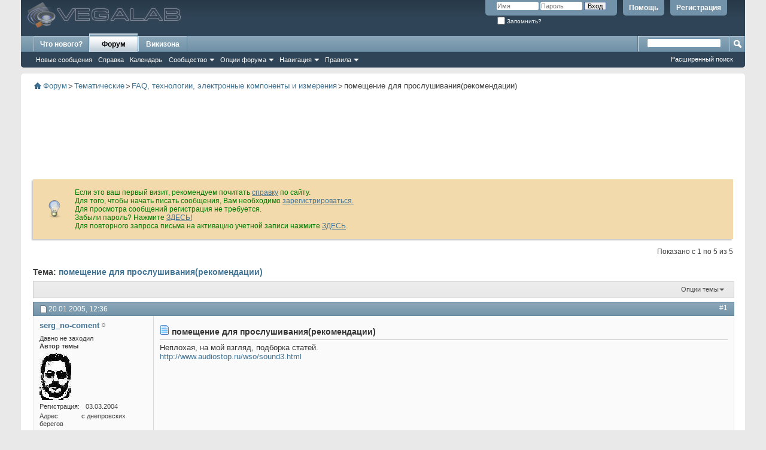

--- FILE ---
content_type: text/html; charset=windows-1251
request_url: https://forum.vegalab.ru/showthread.php?t=1210
body_size: 12813
content:
<!DOCTYPE html PUBLIC "-//W3C//DTD XHTML 1.0 Transitional//EN" "http://www.w3.org/TR/xhtml1/DTD/xhtml1-transitional.dtd">
<html xmlns="http://www.w3.org/1999/xhtml" dir="ltr" lang="ru" id="vbulletin_html" prefix="og: http://ogp.me/ns# fb: http://ogp.me/ns/fb#">
<head>
	<meta http-equiv="Content-Type" content="text/html; charset=windows-1251" />
<meta id="e_vb_meta_bburl" name="vb_meta_bburl" content="https://forum.vegalab.ru" />
<base href="https://forum.vegalab.ru/" /><!--[if IE]></base><![endif]-->
<meta name="generator" content="vBulletin 4.2.5" />
<meta http-equiv="x-ua-compatible" content="ie=edge" />
<!-- <meta name="viewport" content="width=device-width, initial-scale=1.0"> -->
<meta name="viewport" content="width=980" />
<meta name="referrer" content="always" />

<link rel="shortcut icon" type="image/x-icon" href="https://forum.vegalab.ru/images/favicon.ico" />
<link rel="apple-touch-icon" sizes="180x180" href="https://forum.vegalab.ru/images/apple-touch-icon.png" />
<link rel="icon" type="image/png" sizes="16x16" href="https://forum.vegalab.ru/images/favicon-16x16.png" />
<link rel="icon" type="image/png" sizes="32x32" href="https://forum.vegalab.ru/images/favicon-32x32.png" />
<link rel="icon" type="image/png" sizes="120x120" href="https://forum.vegalab.ru/images/favicon-120x120.png" />
<link rel="mask-icon" href="https://forum.vegalab.ru/images/safari-pinned-tab.svg" color="#5bbad5" />
<meta name="apple-mobile-web-app-title" content="Форум Вегалаб" />
<meta name="theme-color" content="#ffffff" />
<meta name="msapplication-config" content="https://forum.vegalab.ru/images/browserconfig.xml" />
<meta name="msapplication-starturl" content="/" />
<meta name="application-name" content="Форум Вегалаб" />
<link rel="manifest" href="https://forum.vegalab.ru/images/site.webmanifest" />
<link rel="yandex-tableau-widget" href="https://forum.vegalab.ru/images/tableau.json" />





	
		<script type="text/javascript" src="https://ajax.googleapis.com/ajax/libs/yui/2.9.0/build/yuiloader-dom-event/yuiloader-dom-event.js"></script>
	

<script type="text/javascript">
<!--
	if (typeof YAHOO === 'undefined') // Load ALL YUI Local
	{
		document.write('<script type="text/javascript" src="clientscript/yui/yuiloader-dom-event/yuiloader-dom-event.js?v=425"><\/script>');
		document.write('<script type="text/javascript" src="clientscript/yui/connection/connection-min.js?v=425"><\/script>');
		var yuipath = 'clientscript/yui';
		var yuicombopath = '';
		var remoteyui = false;
	}
	else	// Load Rest of YUI remotely (where possible)
	{
		var yuipath = 'https://ajax.googleapis.com/ajax/libs/yui/2.9.0/build';
		var yuicombopath = '';
		var remoteyui = true;
		if (!yuicombopath)
		{
			document.write('<script type="text/javascript" src="https://ajax.googleapis.com/ajax/libs/yui/2.9.0/build/connection/connection-min.js?v=425"><\/script>');
		}
	}
	var SESSIONURL = "s=a325a06c77e7063c2e0aae87a6497f04&";
	var SECURITYTOKEN = "guest";
	var IMGDIR_MISC = "images/misc";
	var IMGDIR_BUTTON = "images/buttons";
	var vb_disable_ajax = parseInt("0", 10);
	var SIMPLEVERSION = "425";
	var BBURL = "https://forum.vegalab.ru";
	var LOGGEDIN = 0 > 0 ? true : false;
	var THIS_SCRIPT = "showthread";
	var RELPATH = "showthread.php?t=1210";
	var PATHS = {
		forum : "",
		cms   : "",
		blog  : ""
	};
	var AJAXBASEURL = "https://forum.vegalab.ru/";
// -->
</script>
	<script type="text/javascript" src="clientscript/vbulletin-core.js?v=425"></script>
	


	<link rel="alternate" type="application/rss+xml" title="Форум Вегалаб RSS лента" href="https://forum.vegalab.ru/external.php?type=RSS2" />
	
		<link rel="alternate" type="application/rss+xml" title="Форум Вегалаб - FAQ, технологии, электронные компоненты и измерения - RSS лента" href="https://forum.vegalab.ru/external.php?type=RSS2&amp;forumids=15" />
	



	<link rel="stylesheet" type="text/css" href="clientscript/vbulletin_css/style00024l/main-rollup.css?d=1768498479" />
        

	<!--[if lt IE 8]>
	<link rel="stylesheet" type="text/css" href="clientscript/vbulletin_css/style00024l/popupmenu-ie.css?d=1768498479" />
	<link rel="stylesheet" type="text/css" href="clientscript/vbulletin_css/style00024l/vbulletin-ie.css?d=1768498479" />
	<link rel="stylesheet" type="text/css" href="clientscript/vbulletin_css/style00024l/vbulletin-chrome-ie.css?d=1768498479" />
	<link rel="stylesheet" type="text/css" href="clientscript/vbulletin_css/style00024l/vbulletin-formcontrols-ie.css?d=1768498479" />
	<link rel="stylesheet" type="text/css" href="clientscript/vbulletin_css/style00024l/editor-ie.css?d=1768498479" />
	<![endif]-->

<script type='application/ld+json'>
{
    "@context": "https://www.schema.org",
    "@type": "Organization",
    "@id": "https://forum.vegalab.ru/#organization",
    "mainEntityOfPage": "https://forum.vegalab.ru",
    "name": "Форум Вегалаб",
    "email": "forum@vegalab.ru",
    "url": "https://forum.vegalab.ru"
}	
</script>
<script type='application/ld+json'>
{
    "@context": "https://www.schema.org",
    "@type": "ContactPage",
    "url": "https://forum.vegalab.ru/sendmessageadm.php"
}	
</script>
<script type='application/ld+json'>
{
    "@context": "https://www.schema.org",
    "publisher": "https://forum.vegalab.ru/#organization",
    "@type": "WebSite",
    "@id": "https://forum.vegalab.ru/#website",
    "mainEntityOfPage": "https://forum.vegalab.ru",
    "name": "Форум Вегалаб",
    "url": "https://forum.vegalab.ru/",
    "potentialAction": {
        "@type": "SearchAction",
        "query": "required",
        "target": "https://forum.vegalab.ru/search.php?do=process&query={query}"
    },
    "inLanguage": [
        {
            "@type": "Language",
            "name": "Russian (RU)",
            "alternateName": "ru-RU"
        }
    ]
}	
</script>


<!-- for twitter-->
<meta property="twitter:card" content="summary" />
<!-- for open graph -->
<meta property="og:type" content="website">
<meta property="og:locale" content="ru_RU">
<meta property="og:image" content="https://forum.vegalab.ru/images/misc/vegalab_og.png" />
<meta property="og:image:type" content="image/png" />
<meta property="og:image:width" content="400" />
<meta property="og:image:height" content="400" />
<meta property="og:site_name" content="Форум Вегалаб" />
<meta property="og:url" content="https://forum.vegalab.ru/showthread.php?t=1210" />


<!-- Yandex.RTB -->
<script>window.yaContextCb=window.yaContextCb||[]</script>
<script src="https://yandex.ru/ads/system/context.js" async></script>

<script type="text/javascript" src="clientscript/yui/selector/selector-min.js"></script>
<script type="text/javascript" src="clientscript/yui/event-delegate/event-delegate-min.js"></script>
<script type="text/javascript" src="clientscript/yui/animation/animation-min.js"></script>
<script type="text/javascript" src="clientscript/yui/animation/animation-sh.js"></script>
<script type="text/javascript" src="clientscript/vsqspoiler.js"></script>
<link rel="stylesheet" type="text/css" href="clientscript/vbulletin_css/style00024l/vsq_spoiler.css" />
	<meta property="og:title" content="помещение для прослушивания(рекомендации)" />
	<meta property="og:description" content="Неплохая, на мой взгляд, подборка статей. 
http://www.audiostop.ru/wso/sound3.html" />

	
	<meta name="description" content="Неплохая, на мой взгляд, подборка статей. 
http://www.audiostop.ru/wso/sound3.html" />

	<title> помещение для прослушивания(рекомендации)</title>
	<link rel="canonical" href="https://forum.vegalab.ru/showthread.php?t=1210&s=a325a06c77e7063c2e0aae87a6497f04" />
	
	
	
	
	
	
	
	
	

	
		<link rel="stylesheet" type="text/css" href="clientscript/vbulletin_css/style00024l/showthread-rollup.css?d=1768498479" />
	
	<!--[if lt IE 8]><link rel="stylesheet" type="text/css" href="clientscript/vbulletin_css/style00024l/toolsmenu-ie.css?d=1768498479" />
	<link rel="stylesheet" type="text/css" href="clientscript/vbulletin_css/style00024l/postlist-ie.css?d=1768498479" />
	<link rel="stylesheet" type="text/css" href="clientscript/vbulletin_css/style00024l/showthread-ie.css?d=1768498479" />
	<link rel="stylesheet" type="text/css" href="clientscript/vbulletin_css/style00024l/postbit-ie.css?d=1768498479" />
	<link rel="stylesheet" type="text/css" href="clientscript/vbulletin_css/style00024l/poll-ie.css?d=1768498479" /><![endif]-->
<link rel="stylesheet" type="text/css" href="clientscript/vbulletin_css/style00024l/additional.css?d=1768498479" />
<link rel="stylesheet" type="text/css" href="css.php?styleid=24&langid=6&d=1768498479&sheet=MARCO1_CKEditor_CSS.css" />
</head>

<body>

<div class="above_body"> <!-- closing tag is in template navbar -->
<div id="header" class="floatcontainer doc_header">
	<div><a name="top" href="index.php?s=a325a06c77e7063c2e0aae87a6497f04" class="logo-image"><img src="images/misc/vegalab_logo.png" alt="Форум Вегалаб - Powered by vBulletin" /></a></div>
	<div id="toplinks" class="toplinks">
		
			<ul class="nouser">
			
				<li><a href="register.php?s=a325a06c77e7063c2e0aae87a6497f04" rel="nofollow">Регистрация</a></li>
			
				<li><a rel="help" href="faq.php?s=a325a06c77e7063c2e0aae87a6497f04">Помощь</a></li>
				<li>
			<script type="text/javascript" src="clientscript/vbulletin_md5.js?v=425"></script>
			<form id="navbar_loginform" action="login.php?s=a325a06c77e7063c2e0aae87a6497f04&amp;do=login" method="post" onsubmit="md5hash(vb_login_password, vb_login_md5password, vb_login_md5password_utf, 0)">
				<fieldset id="logindetails" class="logindetails">
					<div>
						<div>
					<input type="text" class="textbox default-value" name="vb_login_username" id="navbar_username" size="10" accesskey="u" tabindex="101" value="Имя" />
					<input type="password" class="textbox" tabindex="102" name="vb_login_password" id="navbar_password" size="10" />
					<input type="text" class="textbox default-value" tabindex="102" name="vb_login_password_hint" id="navbar_password_hint" size="10" value="Пароль" style="display:none;" />
					<input type="submit" class="loginbutton" tabindex="104" value="Вход" title="Введите ваше имя пользователя и пароль, чтобы войти, или нажмите кнопку 'Регистрация', чтобы зарегистрироваться." accesskey="s" />
						</div>
					</div>
				</fieldset>
				<div id="remember" class="remember">
					<label for="cb_cookieuser_navbar"><input type="checkbox" name="cookieuser" value="1" id="cb_cookieuser_navbar" class="cb_cookieuser_navbar" accesskey="c" tabindex="103" /> Запомнить?</label>
				</div>

				<input type="hidden" name="s" value="a325a06c77e7063c2e0aae87a6497f04" />
				<input type="hidden" name="securitytoken" value="guest" />
				<input type="hidden" name="do" value="login" />
				<input type="hidden" name="vb_login_md5password" />
				<input type="hidden" name="vb_login_md5password_utf" />
			</form>
			<script type="text/javascript">
			YAHOO.util.Dom.setStyle('navbar_password_hint', "display", "inline");
			YAHOO.util.Dom.setStyle('navbar_password', "display", "none");
			vB_XHTML_Ready.subscribe(function()
			{
			//
				YAHOO.util.Event.on('navbar_username', "focus", navbar_username_focus);
				YAHOO.util.Event.on('navbar_username', "blur", navbar_username_blur);
				YAHOO.util.Event.on('navbar_password_hint', "focus", navbar_password_hint);
				YAHOO.util.Event.on('navbar_password', "blur", navbar_password);
			});
			
			function navbar_username_focus(e)
			{
			//
				var textbox = YAHOO.util.Event.getTarget(e);
				if (textbox.value == 'Имя')
				{
				//
					textbox.value='';
					textbox.style.color='#000000';
				}
			}

			function navbar_username_blur(e)
			{
			//
				var textbox = YAHOO.util.Event.getTarget(e);
				if (textbox.value == '')
				{
				//
					textbox.value='Имя';
					textbox.style.color='#777777';
				}
			}
			
			function navbar_password_hint(e)
			{
			//
				var textbox = YAHOO.util.Event.getTarget(e);
				
				YAHOO.util.Dom.setStyle('navbar_password_hint', "display", "none");
				YAHOO.util.Dom.setStyle('navbar_password', "display", "inline");
				YAHOO.util.Dom.get('navbar_password').focus();
			}

			function navbar_password(e)
			{
			//
				var textbox = YAHOO.util.Event.getTarget(e);
				
				if (textbox.value == '')
				{
					YAHOO.util.Dom.setStyle('navbar_password_hint', "display", "inline");
					YAHOO.util.Dom.setStyle('navbar_password', "display", "none");
				}
			}
			</script>
				</li>
				
			</ul>
		
	</div>
	<div class="ad_global_header">
		 
		 
	</div>
	<hr />
</div>
<div id="navbar_fix" class="navbar_fix">
  <div id="navbar" class="navbar">
	<ul id="navtabs" class="navtabs floatcontainer">
		
		
	
		<li  id="vbtab_whatsnew">
			<a class="navtab" href="activity.php?s=a325a06c77e7063c2e0aae87a6497f04">Что нового?</a>
		</li>
		
		

	
		<li class="selected" id="vbtab_forum">
			<a class="navtab" href="index.php?s=a325a06c77e7063c2e0aae87a6497f04">Форум</a>
		</li>
		
		
			<ul class="floatcontainer">
				
					
						
							<li id="vbflink_newposts"><a href="search.php?s=a325a06c77e7063c2e0aae87a6497f04&amp;do=getnew&amp;contenttype=vBForum_Post">Новые сообщения</a></li>
						
					
				
					
						
							<li id="vbflink_faq"><a href="faq.php?s=a325a06c77e7063c2e0aae87a6497f04">Справка</a></li>
						
					
				
					
						
							<li id="vbflink_calendar"><a href="calendar.php?s=a325a06c77e7063c2e0aae87a6497f04">Календарь</a></li>
						
					
				
					
						<li class="popupmenu" id="vbmenu_community">
							<a href="javascript://" class="popupctrl">Сообщество</a>
							<ul class="popupbody popuphover">
								
									<li id="vbclink_albums"><a href="album.php?s=a325a06c77e7063c2e0aae87a6497f04">Альбомы</a></li>
								
									<li id="vbclink_members"><a href="memberlist.php?s=a325a06c77e7063c2e0aae87a6497f04">Список пользователей</a></li>
								
							</ul>
						</li>
					
				
					
						<li class="popupmenu" id="vbmenu_actions">
							<a href="javascript://" class="popupctrl">Опции форума</a>
							<ul class="popupbody popuphover">
								
									<li id="vbalink_mfr"><a href="forumdisplay.php?s=a325a06c77e7063c2e0aae87a6497f04&amp;do=markread&amp;markreadhash=guest">Все разделы прочитаны</a></li>
								
							</ul>
						</li>
					
				
					
						<li class="popupmenu" id="vbmenu_qlinks">
							<a href="javascript://" class="popupctrl">Навигация</a>
							<ul class="popupbody popuphover">
								
									<li id="vbqlink_posts"><a href="search.php?s=a325a06c77e7063c2e0aae87a6497f04&amp;do=getdaily&amp;contenttype=vBForum_Post">Сообщения за день</a></li>
								
							</ul>
						</li>
					
				
					
						<li class="popupmenu" id="menu_otmz_836">
							<a href="javascript://" class="popupctrl">Правила</a>
							<ul class="popupbody popuphover">
								
									<li id="link_ntgz_685"><a href="misc.php?s=a325a06c77e7063c2e0aae87a6497f04&amp;do=showrules">Правила форума</a></li>
								
									<li id="link_otmz_331"><a href="privacy_forum.php">Политика обработки персональных данных</a></li>
								
							</ul>
						</li>
					
				
			</ul>
		

	
		<li  id="tab_ndm2_307">
			<a target="_blank" class="navtab" href="https://wzone.vegalab.ru/start">Викизона</a>
		</li>
		
		

		
	</ul>
	
		<div id="globalsearch" class="globalsearch">
			<form action="search.php?s=a325a06c77e7063c2e0aae87a6497f04&amp;do=process" method="post" id="navbar_search" class="navbar_search">
				
				<input type="hidden" name="securitytoken" value="guest" />
				<input type="hidden" name="do" value="process" />
				<span class="textboxcontainer"><span><input type="text" value="" name="query" class="textbox" tabindex="99"/></span></span>
				<span class="buttoncontainer"><span><input type="image" class="searchbutton" src="images/buttons/search.png" name="submit" onclick="document.getElementById('navbar_search').submit;" tabindex="100"/></span></span>
			</form>
			<ul class="navbar_advanced_search">
				<li><a href="search.php?s=a325a06c77e7063c2e0aae87a6497f04&amp;search_type=1" accesskey="4">Расширенный поиск</a></li>
				
			</ul>
		</div>
	
  </div>
</div>
</div><!-- closing div for above_body -->

<div class="body_wrapper">
<div id="breadcrumb" class="breadcrumb">
	<ul class="floatcontainer">
		<li class="navbithome"><a name="top" href="index.php?s=a325a06c77e7063c2e0aae87a6497f04" accesskey="1"><img src="images/misc/navbit-home.png" alt="Главная" /></a></li>
		
	<li class="navbit"><a href="index.php?s=a325a06c77e7063c2e0aae87a6497f04">Форум</a><span class="separator"> ></span></li>
<script type="application/ld+json">
{
 "@context": "https://schema.org",
 "@type": "BreadcrumbList",
 "itemListElement":
    [
    {
   "@type": "ListItem",
   "position": "1",
   "item":
    {
     "@id": "https://forum.vegalab.ru/index.php?s=a325a06c77e7063c2e0aae87a6497f04",
     "name": "\u0424\u043e\u0440\u0443\u043c"
    }
    }
    ]
}
</script>

	<li class="navbit"><a href="forumdisplay.php?f=46&amp;s=a325a06c77e7063c2e0aae87a6497f04">Тематические</a><span class="separator"> ></span></li>
<script type="application/ld+json">
{
 "@context": "https://schema.org",
 "@type": "BreadcrumbList",
 "itemListElement":
    [
    {
   "@type": "ListItem",
   "position": "2",
   "item":
    {
     "@id": "https://forum.vegalab.ru/forumdisplay.php?f=46&amp;s=a325a06c77e7063c2e0aae87a6497f04",
     "name": "\u0422\u0435\u043c\u0430\u0442\u0438\u0447\u0435\u0441\u043a\u0438\u0435"
    }
    }
    ]
}
</script>

	<li class="navbit"><a href="forumdisplay.php?f=15&amp;s=a325a06c77e7063c2e0aae87a6497f04">FAQ, технологии, электронные компоненты и измерения</a><span class="separator"> ></span></li>
<script type="application/ld+json">
{
 "@context": "https://schema.org",
 "@type": "BreadcrumbList",
 "itemListElement":
    [
    {
   "@type": "ListItem",
   "position": "3",
   "item":
    {
     "@id": "https://forum.vegalab.ru/forumdisplay.php?f=15&amp;s=a325a06c77e7063c2e0aae87a6497f04",
     "name": "FAQ, \u0442\u0435\u0445\u043d\u043e\u043b\u043e\u0433\u0438\u0438, \u044d\u043b\u0435\u043a\u0442\u0440\u043e\u043d\u043d\u044b\u0435 \u043a\u043e\u043c\u043f\u043e\u043d\u0435\u043d\u0442\u044b \u0438 \u0438\u0437\u043c\u0435\u0440\u0435\u043d\u0438\u044f"
    }
    }
    ]
}
</script>

		
	<li class="navbit lastnavbit"><span> помещение для прослушивания(рекомендации)</span></li>

	</ul>
	<hr />
</div>

 
<div id="ad_global_below_navbar">
<!-- Yandex.RTB R-A-569943-1 -->
<div id="yandex_rtb_R-A-569943-1"></div>
<script>window.yaContextCb.push(()=>{
	Ya.Context.AdvManager.render({
		"blockId": "R-A-569943-1",
		"renderTo": "yandex_rtb_R-A-569943-1"
	})
})
</script>
</div>


	<form action="profile.php?do=dismissnotice" method="post" id="notices" class="notices">
		<input type="hidden" name="do" value="dismissnotice" />
		<input type="hidden" name="s" value="s=a325a06c77e7063c2e0aae87a6497f04&amp;" />
		<input type="hidden" name="securitytoken" value="guest" />
		<input type="hidden" id="dismiss_notice_hidden" name="dismiss_noticeid" value="" />
		<input type="hidden" name="url" value="" />
		<ol>
			<li class="restore" id="navbar_notice_1">
	
	<div class="tip-iiclass">Если это ваш первый визит, рекомендуем почитать <a href="faq.php?s=a325a06c77e7063c2e0aae87a6497f04&amp;" target="_blank"><u>справку</u></a> по сайту.<br />
Для того, чтобы начать писать сообщения, Вам необходимо <a href="register.php?s=a325a06c77e7063c2e0aae87a6497f04&amp;" target="_blank"><u>зарегистрироваться.</u></a><br />
Для просмотра сообщений регистрация не требуется.<br />
Забыли пароль? Нажмите <a href="login.php?do=lostpw" target="_blank"><u>ЗДЕСЬ!</u></a><br />
Для повторного запроса письма на активацию учетной записи нажмите <a href="register.php?do=requestemail" target="_blank"><u>ЗДЕСЬ</u></a>.</div>
</li>
		</ol>
	</form>




	<div id="above_postlist" class="above_postlist">
		
		<div id="pagination_top" class="pagination_top">
		
			<div id="postpagestats_above" class="postpagestats">
				Показано с 1 по 5 из 5
			</div>
		</div>
	</div>
	<div id="pagetitle" class="pagetitle">
		<h1>
			Тема: <span class="threadtitle"><a href="showthread.php?t=1210&s=a325a06c77e7063c2e0aae87a6497f04" title="Перезагрузить страницу">помещение для прослушивания(рекомендации)</a></span>
		</h1>
		
	</div>
	<div id="thread_controls" class="thread_controls toolsmenu">
		<div>
		<ul id="postlist_popups" class="postlist_popups popupgroup">
			
			
			<li class="popupmenu" id="threadtools">
				<h6><a class="popupctrl" href="javascript://">Опции темы</a></h6>
				<ul class="popupbody popuphover">
					<li><a href="printthread.php?s=a325a06c77e7063c2e0aae87a6497f04&amp;t=1210&amp;pp=20&amp;page=1" accesskey="3" rel="nofollow">Версия для печати</a></li>
					
					<li>
						
					</li>
					
				</ul>
			</li>

			

			

			

			

			
			</ul>
		</div>
	</div>

<div id="postlist" class="postlist restrain">
	

	
		<ol id="posts" class="posts" start="1">
			
<li class="postbitlegacy postbitim postcontainer old" id="post_26069" itemscope itemtype="http://schema.org/CreativeWork">
<meta itemprop="url" content="https://forum.vegalab.ru/showthread.php?t=1210&amp;s=a325a06c77e7063c2e0aae87a6497f04&amp;p=26069&amp;viewfull=1#post26069" />
<!-- see bottom of postbit.css for .userinfo .popupmenu styles -->

	<div class="posthead">
			<span class="postdate old">
			<meta itemprop="dateCreated" content="2005-01-20T12:36:49+00:00" />
				
					<span class="date">20.01.2005,&nbsp;<span class="time">12:36</span></span>
				
			</span>
			<span class="nodecontrols">
				
					<a name="post26069" href="showthread.php?t=1210&amp;s=a325a06c77e7063c2e0aae87a6497f04&amp;p=26069&amp;viewfull=1#post26069" class="postcounter">#1</a><a id="postcount26069" name="1"></a>
				
				
				
			</span>
	</div>
	<div class="postdetails">
		<div class="userinfo">
		<meta itemprop="author" content="serg_no-coment" />
			<div class="username_container">
			
				<div class="popupmenu memberaction">
	<a class="username offline popupctrl" href="member.php?u=96&amp;s=a325a06c77e7063c2e0aae87a6497f04" title="serg_no-coment вне форума"><strong>serg_no-coment</strong></a>
	<ul class="popupbody popuphover memberaction_body">
		<li class="left">
			<a href="member.php?u=96&amp;s=a325a06c77e7063c2e0aae87a6497f04" class="siteicon_profile">
				Просмотр профиля
			</a>
		</li>
		
		<li class="right">
			<a href="search.php?s=a325a06c77e7063c2e0aae87a6497f04&amp;do=finduser&amp;userid=96&amp;contenttype=vBForum_Post&amp;showposts=1" class="siteicon_forum" rel="nofollow">
				Сообщения форума
			</a>
		</li>
		
		
		
		
		
		
		<li class="left">
			<a href="http://sv969.narod.ru/" class="siteicon_homepage">
				Домашняя страница
			</a>
		</li>
		
		
		

		

		
				<li class="left">  
			<a class="siteicon_forum" href="search.php?s=a325a06c77e7063c2e0aae87a6497f04&amp;do=finduser&amp;userid=96&amp;starteronly=1&amp;contenttype=vBForum_Post" rel="nofollow"> 
				Созданные темы
			</a> 
		</li>
	</ul>
</div>
				<img class="inlineimg onlinestatus" src="images/statusicon/user-offline.png" alt="serg_no-coment вне форума" border="0" />

			
			</div>
			<span class="usertitle">
				Давно не заходил
			</span>
			
			<div style="font-weight: bold;"><strong>Автор темы</strong></div>
			
			
			<a class="postuseravatar" href="member.php?u=96&amp;s=a325a06c77e7063c2e0aae87a6497f04" title="serg_no-coment вне форума">
				<img src="customavatars/avatar96_8.gif" alt="Аватар для serg_no-coment" title="Аватар для serg_no-coment" />
			</a>
			 
			
				<hr />
				<dl class="userinfo_extra">
					<dt>Регистрация</dt> <dd>03.03.2004</dd>
					<dt>Адрес</dt> <dd>с днепровских берегов</dd>
					<dt>Возраст</dt> <dd>56</dd>
					<dt>Сообщений</dt> <dd>539</dd>	
					
				</dl>
				
				
				<div class="imlinks">
					    
				</div>
			
		</div>
		<div class="postbody" >

			<div class="postrow">
				
				
				<h2 class="title icon">
					<img src="images/icons/icon1.png" alt="По умолчанию" /> помещение для прослушивания(рекомендации)
				</h2>
				


						
							
							
						
						
				<div class="content">
					<div id="post_message_26069" itemprop="text">
						<blockquote class="postcontent restore ">
							Неплохая, на мой взгляд, подборка статей.<br />
<a href="http://www.audiostop.ru/wso/sound3.html" target="_blank" rel="nofollow">http://www.audiostop.ru/wso/sound3.html</a>
						</blockquote>
					</div>

					
				</div>
			</div>
			
			<div class="cleardiv"></div>
		</div>
	</div>
		<div class="postfoot">
			<!-- <div class="postfoot_container"> -->
			<div class="textcontrols floatcontainer">
				<span class="postcontrols">
					<img style="display:none" id="progress_26069" src="images/misc/progress.gif" alt="" />
					
					
					
					
				</span>
				<span class="postlinking">
					
						
					

					
					
					
					

					
					

					
					
					
					
					
				</span>
			<!-- </div> -->
			</div>
		</div>
	<hr />
</li>

<li class="postbitlegacy postbitim postcontainer old" id="post_26933" itemscope itemtype="http://schema.org/Comment">
<meta itemprop="url" content="https://forum.vegalab.ru/showthread.php?t=1210&amp;s=a325a06c77e7063c2e0aae87a6497f04&amp;p=26933&amp;viewfull=1#post26933" />
<!-- see bottom of postbit.css for .userinfo .popupmenu styles -->

	<div class="posthead">
			<span class="postdate old">
			<meta itemprop="dateCreated" content="2005-01-23T17:56:19+00:00" />
				
					<span class="date">23.01.2005,&nbsp;<span class="time">17:56</span></span>
				
			</span>
			<span class="nodecontrols">
				
					<a name="post26933" href="showthread.php?t=1210&amp;s=a325a06c77e7063c2e0aae87a6497f04&amp;p=26933&amp;viewfull=1#post26933" class="postcounter">#2</a><a id="postcount26933" name="2"></a>
				
				
				
			</span>
	</div>
	<div class="postdetails">
		<div class="userinfo">
		<meta itemprop="author" content="Алексей" />
			<div class="username_container">
			
				<div class="popupmenu memberaction">
	<a class="username offline popupctrl" href="member.php?u=79&amp;s=a325a06c77e7063c2e0aae87a6497f04" title="Алексей вне форума"><strong>Алексей</strong></a>
	<ul class="popupbody popuphover memberaction_body">
		<li class="left">
			<a href="member.php?u=79&amp;s=a325a06c77e7063c2e0aae87a6497f04" class="siteicon_profile">
				Просмотр профиля
			</a>
		</li>
		
		<li class="right">
			<a href="search.php?s=a325a06c77e7063c2e0aae87a6497f04&amp;do=finduser&amp;userid=79&amp;contenttype=vBForum_Post&amp;showposts=1" class="siteicon_forum" rel="nofollow">
				Сообщения форума
			</a>
		</li>
		
		
		
		
		
		
		
		

		

		
				<li class="left">  
			<a class="siteicon_forum" href="search.php?s=a325a06c77e7063c2e0aae87a6497f04&amp;do=finduser&amp;userid=79&amp;starteronly=1&amp;contenttype=vBForum_Post" rel="nofollow"> 
				Созданные темы
			</a> 
		</li>
	</ul>
</div>
				<img class="inlineimg onlinestatus" src="images/statusicon/user-offline.png" alt="Алексей вне форума" border="0" />

			
			</div>
			<span class="usertitle">
				Старый знакомый
			</span>
			
			
			
			
			<a class="postuseravatar" href="member.php?u=79&amp;s=a325a06c77e7063c2e0aae87a6497f04" title="Алексей вне форума">
				<img src="customavatars/avatar79_7.gif" alt="Аватар для Алексей" title="Аватар для Алексей" />
			</a>
			 
			
				<hr />
				<dl class="userinfo_extra">
					<dt>Регистрация</dt> <dd>14.01.2004</dd>
					
					<dt>Возраст</dt> <dd>44</dd>
					<dt>Сообщений</dt> <dd>512</dd>	
					
				</dl>
				
				
				<div class="imlinks">
					<a href="javascript://" onclick="imwindow('icq', '79', 550, 550); return false;"><img src="images/misc/im_icq.gif" alt="Отправить сообщение для Алексей с помощью ICQ" /></a>    
				</div>
			
		</div>
		<div class="postbody" >

			<div class="postrow">
				
				
				<h2 class="title icon">
					<img src="images/icons/icon1.png" alt="По умолчанию" /> Re:  помещение для прослушивания(рекомендации)
				</h2>
				


						
						
				<div class="content">
					<div id="post_message_26933" itemprop="text">
						<blockquote class="postcontent restore ">
							К вышесказанному: на днях отправил konkere софтик (room060d) по соответствующей тематике (комнатная АЧХ и проч.).  Юзайте. <img src="images/smilies/icon_gigi.gif" border="0" alt="" title="гы-гы!!!" class="inlineimg" />
						</blockquote>
					</div>

					
				</div>
			</div>
			
			<div class="cleardiv"></div>
		</div>
	</div>
		<div class="postfoot">
			<!-- <div class="postfoot_container"> -->
			<div class="textcontrols floatcontainer">
				<span class="postcontrols">
					<img style="display:none" id="progress_26933" src="images/misc/progress.gif" alt="" />
					
					
					
					
				</span>
				<span class="postlinking">
					
						
					

					
					
					
					

					
					

					
					
					
					
					
				</span>
			<!-- </div> -->
			</div>
		</div>
	<hr />
</li>

<li class="postbitlegacy postbitim postcontainer old" id="post_26946" itemscope itemtype="http://schema.org/Comment">
<meta itemprop="url" content="https://forum.vegalab.ru/showthread.php?t=1210&amp;s=a325a06c77e7063c2e0aae87a6497f04&amp;p=26946&amp;viewfull=1#post26946" />
<!-- see bottom of postbit.css for .userinfo .popupmenu styles -->

	<div class="posthead">
			<span class="postdate old">
			<meta itemprop="dateCreated" content="2005-01-23T19:12:07+00:00" />
				
					<span class="date">23.01.2005,&nbsp;<span class="time">19:12</span></span>
				
			</span>
			<span class="nodecontrols">
				
					<a name="post26946" href="showthread.php?t=1210&amp;s=a325a06c77e7063c2e0aae87a6497f04&amp;p=26946&amp;viewfull=1#post26946" class="postcounter">#3</a><a id="postcount26946" name="3"></a>
				
				
				
			</span>
	</div>
	<div class="postdetails">
		<div class="userinfo">
		<meta itemprop="author" content="Ламер со стажем" />
			<div class="username_container">
			
				<div class="popupmenu memberaction">
	<a class="username offline popupctrl" href="member.php?u=198&amp;s=a325a06c77e7063c2e0aae87a6497f04" title="Ламер со стажем вне форума"><strong>Ламер со стажем</strong></a>
	<ul class="popupbody popuphover memberaction_body">
		<li class="left">
			<a href="member.php?u=198&amp;s=a325a06c77e7063c2e0aae87a6497f04" class="siteicon_profile">
				Просмотр профиля
			</a>
		</li>
		
		<li class="right">
			<a href="search.php?s=a325a06c77e7063c2e0aae87a6497f04&amp;do=finduser&amp;userid=198&amp;contenttype=vBForum_Post&amp;showposts=1" class="siteicon_forum" rel="nofollow">
				Сообщения форума
			</a>
		</li>
		
		
		
		
		
		
		<li class="left">
			<a href="http://www.diy-audio.narod.ru/" class="siteicon_homepage">
				Домашняя страница
			</a>
		</li>
		
		
		

		

		
				<li class="left">  
			<a class="siteicon_forum" href="search.php?s=a325a06c77e7063c2e0aae87a6497f04&amp;do=finduser&amp;userid=198&amp;starteronly=1&amp;contenttype=vBForum_Post" rel="nofollow"> 
				Созданные темы
			</a> 
		</li>
	</ul>
</div>
				<img class="inlineimg onlinestatus" src="images/statusicon/user-offline.png" alt="Ламер со стажем вне форума" border="0" />

			
			</div>
			<span class="usertitle">
				Давно не заходил
			</span>
			
			
			
			
			<a class="postuseravatar" href="member.php?u=198&amp;s=a325a06c77e7063c2e0aae87a6497f04" title="Ламер со стажем вне форума">
				<img src="customavatars/avatar198_11.gif" alt="Аватар для Ламер со стажем" title="Аватар для Ламер со стажем" />
			</a>
			 
			
				<hr />
				<dl class="userinfo_extra">
					<dt>Регистрация</dt> <dd>06.09.2004</dd>
					<dt>Адрес</dt> <dd>Москва</dd>
					<dt>Возраст</dt> <dd>44</dd>
					<dt>Сообщений</dt> <dd>3,248</dd>	
					
				</dl>
				
				
				<div class="imlinks">
					    
				</div>
			
		</div>
		<div class="postbody" >

			<div class="postrow">
				
				
				<h2 class="title icon">
					<img src="images/icons/icon1.png" alt="По умолчанию" /> Re:  помещение для прослушивания(рекомендации)
				</h2>
				


						
						
				<div class="content">
					<div id="post_message_26946" itemprop="text">
						<blockquote class="postcontent restore ">
							<b>serg_no-coment</b>, <br />
<br />
Сергей, а <a href="http://forum.ixbt.com/0062/001742.html" target="_blank" rel="nofollow">тут</a> - больше  <img src="images/smilies/icon_gigi.gif" border="0" alt="" title="гы-гы!!!" class="inlineimg" />, стараюсь обновлять ссылки по мере поступления. <br />
<br />
<b>Алексей</b><br />
<br />
Дык, как-бы уже давно юзаем  <img src="images/smilies/icon_tongue.gif" border="0" alt="" title="подшучивать, дразнить" class="inlineimg" />  <a href="https://forum.vegalab.ru/showthread.php?t=489" target="_blank">https://forum.vegalab.ru/showthread.php?t=489</a>
						</blockquote>
					</div>

					
				</div>
			</div>
			
			<div class="cleardiv"></div>
		</div>
	</div>
		<div class="postfoot">
			<!-- <div class="postfoot_container"> -->
			<div class="textcontrols floatcontainer">
				<span class="postcontrols">
					<img style="display:none" id="progress_26946" src="images/misc/progress.gif" alt="" />
					
					
					
					
				</span>
				<span class="postlinking">
					
						
					

					
					
					
					

					
					

					
					
					
					
					
				</span>
			<!-- </div> -->
			</div>
		</div>
	<hr />
</li>

<li class="postbitlegacy postbitim postcontainer old" id="post_26959" itemscope itemtype="http://schema.org/Comment">
<meta itemprop="url" content="https://forum.vegalab.ru/showthread.php?t=1210&amp;s=a325a06c77e7063c2e0aae87a6497f04&amp;p=26959&amp;viewfull=1#post26959" />
<!-- see bottom of postbit.css for .userinfo .popupmenu styles -->

	<div class="posthead">
			<span class="postdate old">
			<meta itemprop="dateCreated" content="2005-01-23T20:13:01+00:00" />
				
					<span class="date">23.01.2005,&nbsp;<span class="time">20:13</span></span>
				
			</span>
			<span class="nodecontrols">
				
					<a name="post26959" href="showthread.php?t=1210&amp;s=a325a06c77e7063c2e0aae87a6497f04&amp;p=26959&amp;viewfull=1#post26959" class="postcounter">#4</a><a id="postcount26959" name="4"></a>
				
				
				
			</span>
	</div>
	<div class="postdetails">
		<div class="userinfo">
		<meta itemprop="author" content="serg_no-coment" />
			<div class="username_container">
			
				<div class="popupmenu memberaction">
	<a class="username offline popupctrl" href="member.php?u=96&amp;s=a325a06c77e7063c2e0aae87a6497f04" title="serg_no-coment вне форума"><strong>serg_no-coment</strong></a>
	<ul class="popupbody popuphover memberaction_body">
		<li class="left">
			<a href="member.php?u=96&amp;s=a325a06c77e7063c2e0aae87a6497f04" class="siteicon_profile">
				Просмотр профиля
			</a>
		</li>
		
		<li class="right">
			<a href="search.php?s=a325a06c77e7063c2e0aae87a6497f04&amp;do=finduser&amp;userid=96&amp;contenttype=vBForum_Post&amp;showposts=1" class="siteicon_forum" rel="nofollow">
				Сообщения форума
			</a>
		</li>
		
		
		
		
		
		
		<li class="left">
			<a href="http://sv969.narod.ru/" class="siteicon_homepage">
				Домашняя страница
			</a>
		</li>
		
		
		

		

		
				<li class="left">  
			<a class="siteicon_forum" href="search.php?s=a325a06c77e7063c2e0aae87a6497f04&amp;do=finduser&amp;userid=96&amp;starteronly=1&amp;contenttype=vBForum_Post" rel="nofollow"> 
				Созданные темы
			</a> 
		</li>
	</ul>
</div>
				<img class="inlineimg onlinestatus" src="images/statusicon/user-offline.png" alt="serg_no-coment вне форума" border="0" />

			
			</div>
			<span class="usertitle">
				Давно не заходил
			</span>
			
			<div style="font-weight: bold;"><strong>Автор темы</strong></div>
			
			
			<a class="postuseravatar" href="member.php?u=96&amp;s=a325a06c77e7063c2e0aae87a6497f04" title="serg_no-coment вне форума">
				<img src="customavatars/avatar96_8.gif" alt="Аватар для serg_no-coment" title="Аватар для serg_no-coment" />
			</a>
			 
			
				<hr />
				<dl class="userinfo_extra">
					<dt>Регистрация</dt> <dd>03.03.2004</dd>
					<dt>Адрес</dt> <dd>с днепровских берегов</dd>
					<dt>Возраст</dt> <dd>56</dd>
					<dt>Сообщений</dt> <dd>539</dd>	
					
				</dl>
				
				
				<div class="imlinks">
					    
				</div>
			
		</div>
		<div class="postbody" >

			<div class="postrow">
				
				
				<h2 class="title icon">
					<img src="images/icons/icon1.png" alt="По умолчанию" /> Re:  помещение для прослушивания(рекомендации)
				</h2>
				


						
						
				<div class="content">
					<div id="post_message_26959" itemprop="text">
						<blockquote class="postcontent restore ">
							<br /><div class="offtopic"><b>Off</b>топик:<br /> <a href="http://forum.ixbt.com/0062/001742.html" target="_blank" rel="nofollow">http://forum.ixbt.com/0062/001742.html</a> <br />
понятное дело,-&quot;хобот у слона в гостях&quot; <img src="images/smilies/icon_biggrin.gif" border="0" alt="" title="широкая улыбка" class="inlineimg" /> <br /></div>
						</blockquote>
					</div>

					
				</div>
			</div>
			
			<div class="cleardiv"></div>
		</div>
	</div>
		<div class="postfoot">
			<!-- <div class="postfoot_container"> -->
			<div class="textcontrols floatcontainer">
				<span class="postcontrols">
					<img style="display:none" id="progress_26959" src="images/misc/progress.gif" alt="" />
					
					
					
					
				</span>
				<span class="postlinking">
					
						
					

					
					
					
					

					
					

					
					
					
					
					
				</span>
			<!-- </div> -->
			</div>
		</div>
	<hr />
</li>

<li class="postbitlegacy postbitim postcontainer old" id="post_27307" itemscope itemtype="http://schema.org/Comment">
<meta itemprop="url" content="https://forum.vegalab.ru/showthread.php?t=1210&amp;s=a325a06c77e7063c2e0aae87a6497f04&amp;p=27307&amp;viewfull=1#post27307" />
<!-- see bottom of postbit.css for .userinfo .popupmenu styles -->

	<div class="posthead">
			<span class="postdate old">
			<meta itemprop="dateCreated" content="2005-01-24T22:03:04+00:00" />
				
					<span class="date">24.01.2005,&nbsp;<span class="time">22:03</span></span>
				
			</span>
			<span class="nodecontrols">
				
					<a name="post27307" href="showthread.php?t=1210&amp;s=a325a06c77e7063c2e0aae87a6497f04&amp;p=27307&amp;viewfull=1#post27307" class="postcounter">#5</a><a id="postcount27307" name="5"></a>
				
				
				
			</span>
	</div>
	<div class="postdetails">
		<div class="userinfo">
		<meta itemprop="author" content="serg_no-coment" />
			<div class="username_container">
			
				<div class="popupmenu memberaction">
	<a class="username offline popupctrl" href="member.php?u=96&amp;s=a325a06c77e7063c2e0aae87a6497f04" title="serg_no-coment вне форума"><strong>serg_no-coment</strong></a>
	<ul class="popupbody popuphover memberaction_body">
		<li class="left">
			<a href="member.php?u=96&amp;s=a325a06c77e7063c2e0aae87a6497f04" class="siteicon_profile">
				Просмотр профиля
			</a>
		</li>
		
		<li class="right">
			<a href="search.php?s=a325a06c77e7063c2e0aae87a6497f04&amp;do=finduser&amp;userid=96&amp;contenttype=vBForum_Post&amp;showposts=1" class="siteicon_forum" rel="nofollow">
				Сообщения форума
			</a>
		</li>
		
		
		
		
		
		
		<li class="left">
			<a href="http://sv969.narod.ru/" class="siteicon_homepage">
				Домашняя страница
			</a>
		</li>
		
		
		

		

		
				<li class="left">  
			<a class="siteicon_forum" href="search.php?s=a325a06c77e7063c2e0aae87a6497f04&amp;do=finduser&amp;userid=96&amp;starteronly=1&amp;contenttype=vBForum_Post" rel="nofollow"> 
				Созданные темы
			</a> 
		</li>
	</ul>
</div>
				<img class="inlineimg onlinestatus" src="images/statusicon/user-offline.png" alt="serg_no-coment вне форума" border="0" />

			
			</div>
			<span class="usertitle">
				Давно не заходил
			</span>
			
			<div style="font-weight: bold;"><strong>Автор темы</strong></div>
			
			
			<a class="postuseravatar" href="member.php?u=96&amp;s=a325a06c77e7063c2e0aae87a6497f04" title="serg_no-coment вне форума">
				<img src="customavatars/avatar96_8.gif" alt="Аватар для serg_no-coment" title="Аватар для serg_no-coment" />
			</a>
			 
			
				<hr />
				<dl class="userinfo_extra">
					<dt>Регистрация</dt> <dd>03.03.2004</dd>
					<dt>Адрес</dt> <dd>с днепровских берегов</dd>
					<dt>Возраст</dt> <dd>56</dd>
					<dt>Сообщений</dt> <dd>539</dd>	
					
				</dl>
				
				
				<div class="imlinks">
					    
				</div>
			
		</div>
		<div class="postbody" >

			<div class="postrow">
				
				
				<h2 class="title icon">
					<img src="images/icons/icon1.png" alt="По умолчанию" /> Re:  помещение для прослушивания(рекомендации)
				</h2>
				


						
						
							
						
				<div class="content">
					<div id="post_message_27307" itemprop="text">
						<blockquote class="postcontent restore ">
							Да ..вот и для &quot;ДомКино&quot; у <b>Ламера со стажем <img src="images/smilies/icon_ku.gif" border="0" alt="" title="Ку!" class="inlineimg" /> </b>ссылочка есть<br />
<a href="http://www.ixbt.com/dvd/ht-room.shtml" target="_blank" rel="nofollow">http://www.ixbt.com/dvd/ht-room.shtml</a><br />
 <br />
<br /><div class="offtopic"><b>Off</b>топик:<br /> ето для &quot;нетерпеливых&quot;<img src="images/smilies/icon_biggrin.gif" border="0" alt="" title="широкая улыбка" class="inlineimg" /> <br /></div>
						</blockquote>
					</div>

					
				</div>
			</div>
			
			<div class="cleardiv"></div>
		</div>
	</div>
		<div class="postfoot">
			<!-- <div class="postfoot_container"> -->
			<div class="textcontrols floatcontainer">
				<span class="postcontrols">
					<img style="display:none" id="progress_27307" src="images/misc/progress.gif" alt="" />
					
					
					
					
				</span>
				<span class="postlinking">
					
						
					

					
					
					
					

					
					

					
					
					
					
					
				</span>
			<!-- </div> -->
			</div>
		</div>
	<hr />
</li>

		</ol>
		<div class="separator"></div>
		<div class="postlistfoot">
			
		</div>

	

</div>

<div id="below_postlist" class="noinlinemod below_postlist">
	
	<div id="pagination_bottom" class="pagination_bottom">
	
		<div class="clear"></div>
<div class="navpopupmenu popupmenu nohovermenu" id="showthread_navpopup">
	
		<span class="shade">Быстрый переход</span>
		<a href="showthread.php?t=1210&amp;s=a325a06c77e7063c2e0aae87a6497f04" class="popupctrl"><span class="ctrlcontainer">FAQ, технологии, электронные компоненты и измерения</span></a>
		<a href="showthread.php?t=1210#top" class="textcontrol" onclick="document.location.hash='top';return false;">Вверх</a>
	
	<ul class="navpopupbody popupbody popuphover">
		
		<li class="optionlabel">Навигация</li>
		<li><a href="usercp.php?s=a325a06c77e7063c2e0aae87a6497f04">Кабинет</a></li>
		<li><a href="private.php?s=a325a06c77e7063c2e0aae87a6497f04">Личные сообщения</a></li>
		<li><a href="subscription.php?s=a325a06c77e7063c2e0aae87a6497f04">Подписки</a></li>
		<li><a href="online.php?s=a325a06c77e7063c2e0aae87a6497f04">Кто на сайте</a></li>
		<li><a href="search.php?s=a325a06c77e7063c2e0aae87a6497f04">Поиск по форуму</a></li>
		<li><a href="index.php?s=a325a06c77e7063c2e0aae87a6497f04">Главная страница форума</a></li>
		
			<li class="optionlabel">Форум</li>
			
		
			
				<li><a href="forumdisplay.php?f=61&amp;s=a325a06c77e7063c2e0aae87a6497f04">Для начинающих</a></li>
			
		
			
				<li><a href="forumdisplay.php?f=43&amp;s=a325a06c77e7063c2e0aae87a6497f04">Акустика</a>
					<ol class="d1">
						
		
			
				<li><a href="forumdisplay.php?f=7&amp;s=a325a06c77e7063c2e0aae87a6497f04">Акустические системы</a></li>
			
		
			
				<li><a href="forumdisplay.php?f=21&amp;s=a325a06c77e7063c2e0aae87a6497f04">Акустические компоненты, измерения, ЭМОС</a></li>
			
		
			
				<li><a href="forumdisplay.php?f=72&amp;s=a325a06c77e7063c2e0aae87a6497f04">Изготовление корпусов АС и прочей аудио &quot;мебели&quot;</a></li>
			
		
			
					</ol>
				</li>
			
		
			
				<li><a href="forumdisplay.php?f=3&amp;s=a325a06c77e7063c2e0aae87a6497f04">Схемотехника</a>
					<ol class="d1">
						
		
			
				<li><a href="forumdisplay.php?f=42&amp;s=a325a06c77e7063c2e0aae87a6497f04">Усилители</a></li>
			
		
			
				<li><a href="forumdisplay.php?f=57&amp;s=a325a06c77e7063c2e0aae87a6497f04">Цапострой</a></li>
			
		
			
				<li><a href="forumdisplay.php?f=47&amp;s=a325a06c77e7063c2e0aae87a6497f04">Предусилители, коммутаторы, фильтры и регуляторы</a></li>
			
		
			
				<li><a href="forumdisplay.php?f=39&amp;s=a325a06c77e7063c2e0aae87a6497f04">Источники питания</a></li>
			
		
			
					</ol>
				</li>
			
		
			
				<li><a href="forumdisplay.php?f=46&amp;s=a325a06c77e7063c2e0aae87a6497f04">Тематические</a>
					<ol class="d1">
						
		
			
				<li><a href="forumdisplay.php?f=17&amp;s=a325a06c77e7063c2e0aae87a6497f04">Аналоговые источники сигнала</a></li>
			
		
			
				<li><a href="forumdisplay.php?f=18&amp;s=a325a06c77e7063c2e0aae87a6497f04">Цифровые источники сигнала</a></li>
			
		
			
				<li><a href="forumdisplay.php?f=16&amp;s=a325a06c77e7063c2e0aae87a6497f04">Звук и компьютер</a></li>
			
		
			
				<li><a href="forumdisplay.php?f=20&amp;s=a325a06c77e7063c2e0aae87a6497f04">Автозвук</a></li>
			
		
			
				<li><a href="forumdisplay.php?f=45&amp;s=a325a06c77e7063c2e0aae87a6497f04">Ремонт электронной техники</a></li>
			
		
			
				<li><a href="forumdisplay.php?f=74&amp;s=a325a06c77e7063c2e0aae87a6497f04">Модернизация (Твик)</a></li>
			
		
			
				<li><a href="forumdisplay.php?f=58&amp;s=a325a06c77e7063c2e0aae87a6497f04">Профессиональное оборудование: звук, свет.</a></li>
			
		
			
				<li><a href="forumdisplay.php?f=15&amp;s=a325a06c77e7063c2e0aae87a6497f04">FAQ, технологии, электронные компоненты и измерения</a>
					<ol class="d2">
						
		
			
				<li><a href="forumdisplay.php?f=60&amp;s=a325a06c77e7063c2e0aae87a6497f04">Кабинет А. Воробьева</a></li>
			
		
			
				<li><a href="forumdisplay.php?f=63&amp;s=a325a06c77e7063c2e0aae87a6497f04">Подготовка FAQ</a></li>
			
		
			
					</ol>
				</li>
			
		
			
				<li><a href="forumdisplay.php?f=50&amp;s=a325a06c77e7063c2e0aae87a6497f04">Электронная библиотека (статьи книги)</a></li>
			
		
			
				<li><a href="forumdisplay.php?f=37&amp;s=a325a06c77e7063c2e0aae87a6497f04">О музыке</a></li>
			
		
			
				<li><a href="forumdisplay.php?f=10&amp;s=a325a06c77e7063c2e0aae87a6497f04">Поиск</a></li>
			
		
			
					</ol>
				</li>
			
		
			
				<li><a href="forumdisplay.php?f=4&amp;s=a325a06c77e7063c2e0aae87a6497f04">Разное</a>
					<ol class="d1">
						
		
			
				<li><a href="forumdisplay.php?f=56&amp;s=a325a06c77e7063c2e0aae87a6497f04">Разные вопросы</a></li>
			
		
			
				<li><a href="forumdisplay.php?f=62&amp;s=a325a06c77e7063c2e0aae87a6497f04">Выбор и обмен впечатлениями</a></li>
			
		
			
				<li><a href="forumdisplay.php?f=6&amp;s=a325a06c77e7063c2e0aae87a6497f04">О сайте и работе форума</a></li>
			
		
			
				<li><a href="forumdisplay.php?f=64&amp;s=a325a06c77e7063c2e0aae87a6497f04">Заповедник гоблинов</a></li>
			
		
			
					</ol>
				</li>
			
		
		
	</ul>
</div>
<div class="clear"></div>
	</div>
</div>








	<!-- next / previous links -->
	<div class="navlinks">
		
			
				<strong>&laquo;</strong>
				<a href="showthread.php?t=1230&amp;s=a325a06c77e7063c2e0aae87a6497f04">игольчатые радиаторы wanted</a>
			
			 | 
			
				<a href="showthread.php?t=1259&amp;s=a325a06c77e7063c2e0aae87a6497f04">Опознание трансформатора ТС-80-6</a>
				<strong>&raquo;</strong>
			
		
	</div>
	<!-- / next / previous links -->

<div id="thread_info" class="thread_info block">
	
	
	
	
	
	
	<div class="options_block_container">
		
		<div class="options_block2">
			<h4 class="blockhead options_correct">Социальные закладки</h4>
			<div id="social_bookmarks_list" class="thread_info_block blockbody formcontrols floatcontainer options_correct">
				<h5 class="blocksubhead">Социальные закладки</h5>
				<ul class="icon_list"><li class="smallfont">
	
		<a href="http://digg.com/submit?phrase=2&amp;url=https%3A%2F%2Fforum.vegalab.ru%2Fshowthread.php%3Ft%3D1210&amp;title=%EF%EE%EC%E5%F9%E5%ED%E8%E5+%E4%EB%FF+%EF%F0%EE%F1%EB%F3%F8%E8%E2%E0%ED%E8%FF%28%F0%E5%EA%EE%EC%E5%ED%E4%E0%F6%E8%E8%29" target="socialbookmark"><img src="images/misc/bookmarksite_digg.gif" alt="Отправить на Digg" /></a>
	
	<a href="http://digg.com/submit?phrase=2&amp;url=https%3A%2F%2Fforum.vegalab.ru%2Fshowthread.php%3Ft%3D1210&amp;title=%EF%EE%EC%E5%F9%E5%ED%E8%E5+%E4%EB%FF+%EF%F0%EE%F1%EB%F3%F8%E8%E2%E0%ED%E8%FF%28%F0%E5%EA%EE%EC%E5%ED%E4%E0%F6%E8%E8%29" target="socialbookmark">Digg</a>
</li><li class="smallfont">
	
		<a href="http://del.icio.us/post?url=https%3A%2F%2Fforum.vegalab.ru%2Fshowthread.php%3Ft%3D1210&amp;title=%EF%EE%EC%E5%F9%E5%ED%E8%E5+%E4%EB%FF+%EF%F0%EE%F1%EB%F3%F8%E8%E2%E0%ED%E8%FF%28%F0%E5%EA%EE%EC%E5%ED%E4%E0%F6%E8%E8%29" target="socialbookmark"><img src="images/misc/bookmarksite_delicious.gif" alt="Отправить на del.icio.us" /></a>
	
	<a href="http://del.icio.us/post?url=https%3A%2F%2Fforum.vegalab.ru%2Fshowthread.php%3Ft%3D1210&amp;title=%EF%EE%EC%E5%F9%E5%ED%E8%E5+%E4%EB%FF+%EF%F0%EE%F1%EB%F3%F8%E8%E2%E0%ED%E8%FF%28%F0%E5%EA%EE%EC%E5%ED%E4%E0%F6%E8%E8%29" target="socialbookmark">del.icio.us</a>
</li><li class="smallfont">
	
		<a href="http://www.stumbleupon.com/submit?url=https%3A%2F%2Fforum.vegalab.ru%2Fshowthread.php%3Ft%3D1210&amp;title=%EF%EE%EC%E5%F9%E5%ED%E8%E5+%E4%EB%FF+%EF%F0%EE%F1%EB%F3%F8%E8%E2%E0%ED%E8%FF%28%F0%E5%EA%EE%EC%E5%ED%E4%E0%F6%E8%E8%29" target="socialbookmark"><img src="images/misc/bookmarksite_stumbleupon.gif" alt="Отправить на StumbleUpon" /></a>
	
	<a href="http://www.stumbleupon.com/submit?url=https%3A%2F%2Fforum.vegalab.ru%2Fshowthread.php%3Ft%3D1210&amp;title=%EF%EE%EC%E5%F9%E5%ED%E8%E5+%E4%EB%FF+%EF%F0%EE%F1%EB%F3%F8%E8%E2%E0%ED%E8%FF%28%F0%E5%EA%EE%EC%E5%ED%E4%E0%F6%E8%E8%29" target="socialbookmark">StumbleUpon</a>
</li><li class="smallfont">
	
		<a href="http://www.google.com/bookmarks/mark?op=edit&amp;output=popup&amp;bkmk=https%3A%2F%2Fforum.vegalab.ru%2Fshowthread.php%3Ft%3D1210&amp;title=%EF%EE%EC%E5%F9%E5%ED%E8%E5+%E4%EB%FF+%EF%F0%EE%F1%EB%F3%F8%E8%E2%E0%ED%E8%FF%28%F0%E5%EA%EE%EC%E5%ED%E4%E0%F6%E8%E8%29" target="socialbookmark"><img src="images/misc/bookmarksite_google.gif" alt="Отправить на Google" /></a>
	
	<a href="http://www.google.com/bookmarks/mark?op=edit&amp;output=popup&amp;bkmk=https%3A%2F%2Fforum.vegalab.ru%2Fshowthread.php%3Ft%3D1210&amp;title=%EF%EE%EC%E5%F9%E5%ED%E8%E5+%E4%EB%FF+%EF%F0%EE%F1%EB%F3%F8%E8%E2%E0%ED%E8%FF%28%F0%E5%EA%EE%EC%E5%ED%E4%E0%F6%E8%E8%29" target="socialbookmark">Google</a>
</li></ul>
			</div>
		</div>
		
		<div class="options_block">
			<h4 class="collapse blockhead options_correct">
				<a class="collapse" id="collapse_posting_rules" href="showthread.php?t=1210#top"><img src="images/buttons/collapse_40b.png" alt="" /></a>
				Ваши права
			</h4>
			<div id="posting_rules" class="thread_info_block blockbody formcontrols floatcontainer options_correct">
				
<div id="forumrules" class="info_subblock">

	<ul class="youcandoblock">
		<li>Вы <strong>не можете</strong> создавать новые темы</li>
		<li>Вы <strong>не можете</strong> отвечать в темах</li>
		<li>Вы <strong>не можете</strong> прикреплять вложения</li>
		<li>Вы <strong>не можете</strong> редактировать свои сообщения</li>
		<li>&nbsp;</li>
	</ul>
	<div class="bbcodeblock">
		<ul>
			<li><a href="misc.php?s=a325a06c77e7063c2e0aae87a6497f04&amp;do=bbcode" target="_blank">BB коды</a> <strong>Вкл.</strong></li>
			<li><a href="misc.php?s=a325a06c77e7063c2e0aae87a6497f04&amp;do=showsmilies" target="_blank">Смайлы</a> <strong>Вкл.</strong></li>
			<li><a href="misc.php?s=a325a06c77e7063c2e0aae87a6497f04&amp;do=bbcode#imgcode" target="_blank">[IMG]</a> код <strong>Вкл.</strong></li>
			<li><a href="misc.php?s=a325a06c77e7063c2e0aae87a6497f04&amp;do=bbcode#videocode" target="_blank">[VIDEO]</a> код <strong>Вкл.</strong></li>
			<li>HTML код <strong>Выкл.</strong></li>
		</ul>
	</div>
	<p class="rules_link"><a href="misc.php?s=a325a06c77e7063c2e0aae87a6497f04&amp;do=showrules" target="_blank">Правила форума</a></p>

</div>

			</div>
		</div>
	</div>
</div>








<div style="clear: left">
   
  <div id="ad_global_above_footer"><!-- Yandex.RTB R-A-569943-3 -->
<div id="yandex_rtb_R-A-569943-3"></div>
<script>window.yaContextCb.push(()=>{
	Ya.Context.AdvManager.render({
		"blockId": "R-A-569943-3",
		"renderTo": "yandex_rtb_R-A-569943-3"
	})
})
</script></div>
</div>

<div id="footer" class="floatcontainer footer">

	<form action="index.php" method="get" id="footer_select" class="footer_select">

		
			<select name="styleid" onchange="switch_id(this, 'style')">
				<optgroup label="Выбор стиля"><option class="hidden"></option></optgroup>
				
					
					<optgroup label="&nbsp;Стандартные стили">
									
					
	<option value="24" class="" selected="selected">-- VegaLab vB4 (light)</option>

	<option value="25" class="" >-- VegaLab vB4 (gray)</option>

					
					</optgroup>
										
				
				
					
					<optgroup label="&nbsp;Мобильные стили">
					
					
	<option value="22" class="" >-- VegaLab (mobile)</option>

					
					</optgroup>
										
				
			</select>	
		
		
		
			<select name="langid" onchange="switch_id(this, 'lang')">
				<optgroup label="Выбор языка">
					
	<option value="1" class="" >-- English (US)</option>

	<option value="6" class="" selected="selected">-- Russian (RU)</option>

				</optgroup>
			</select>
		
	</form>

	<ul id="footer_links" class="footer_links">
		<li><a href="mailto:forum@vegalab.ru" rel="nofollow" accesskey="9">Обратная связь</a></li>
		<li><a href="https://www.vegalab.ru">Вегалаб</a></li>
		
		
		
		
		
		
		<li><a href="showthread.php?t=1210#top" onclick="document.location.hash='top'; return false;">Вверх</a></li>
	</ul>
	
	
	
	
	<script type="text/javascript">
	<!--
		// Main vBulletin Javascript Initialization
		vBulletin_init();
	//-->
	</script>
        <script type="text/javascript" src="clientscript/fix_header.js"></script>
</div>
</div> <!-- closing div for body_wrapper -->

<div class="below_body">
<div id="footer_time" class="shade footer_time">Текущее время: <span class="time">09:07</span>. Часовой пояс GMT +3.</div>

<div id="footer_copyright" class="shade footer_copyright">
	<!-- Do not remove this copyright notice -->
	Powered by <a href="https://www.vbulletin.com" id="vbulletinlink">vBulletin&reg;</a> Version 4.2.5 <br />Copyright &copy; 2026 vBulletin Solutions, Inc. All rights reserved.<br />Перевод: <a href="http://www.zcarot.com/" target="_blank">zCarot</a><br />Forum Modifications By <a href="http://www.marcomamdouh.com/" title="Marco Mamdouh">Marco Mamdouh</a>
	<!-- Do not remove this copyright notice -->	
</div>
<div id="footer_morecopyright" class="shade footer_morecopyright">
	<!-- Do not remove cronimage or your scheduled tasks will cease to function -->
	
	<!-- Do not remove cronimage or your scheduled tasks will cease to function -->
	
	
</div>
 

</div>
</body>
</html>

--- FILE ---
content_type: application/javascript; charset=windows-1251
request_url: https://forum.vegalab.ru/clientscript/fix_header.js
body_size: 438
content:
var navbar = document.getElementById("navbar");
var navsticky = navbar.offsetTop;

window.onload = function()
{
  if (window.pageYOffset >= navsticky) {
    navbar.classList.add("navsticky")
  } else {
    navbar.classList.remove("navsticky");
  }
}

window.onscroll = function()
{
  if (window.pageYOffset >= navsticky) {
    navbar.classList.add("navsticky")
  } else {
    navbar.classList.remove("navsticky");
  }
}